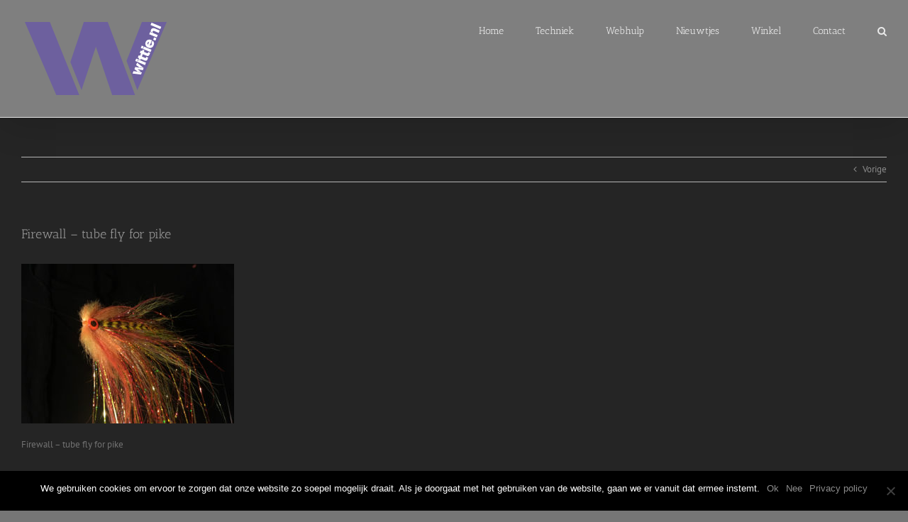

--- FILE ---
content_type: text/html; charset=UTF-8
request_url: https://wittie.nl/firewall-tube-fight-fire-with-fire/firewall-tube-pike-fly-06/
body_size: 12696
content:
<!DOCTYPE html>
<html class="avada-html-layout-wide avada-html-header-position-top" lang="nl-NL" prefix="og: http://ogp.me/ns# fb: http://ogp.me/ns/fb#">
<head>
	<meta http-equiv="X-UA-Compatible" content="IE=edge" />
	<meta http-equiv="Content-Type" content="text/html; charset=utf-8"/>
	<meta name="viewport" content="width=device-width, initial-scale=1" />
	<meta name='robots' content='index, follow, max-image-preview:large, max-snippet:-1, max-video-preview:-1' />
	<style>img:is([sizes="auto" i], [sizes^="auto," i]) { contain-intrinsic-size: 3000px 1500px }</style>
	<!-- Speed of this site is optimised by WP Performance Score Booster plugin v2.2.3 - https://dipakgajjar.com/wp-performance-score-booster/ -->

	<!-- This site is optimized with the Yoast SEO plugin v25.0 - https://yoast.com/wordpress/plugins/seo/ -->
	<title>Firewall - tube fly for pike - Wittie.nl veelzijdig inzetbaar</title>
	<link rel="canonical" href="https://wittie.nl/firewall-tube-fight-fire-with-fire/firewall-tube-pike-fly-06/" />
	<meta property="og:locale" content="nl_NL" />
	<meta property="og:type" content="article" />
	<meta property="og:title" content="Firewall - tube fly for pike - Wittie.nl veelzijdig inzetbaar" />
	<meta property="og:description" content="Firewall &#8211; tube fly for pike" />
	<meta property="og:url" content="https://wittie.nl/firewall-tube-fight-fire-with-fire/firewall-tube-pike-fly-06/" />
	<meta property="og:site_name" content="Wittie.nl veelzijdig inzetbaar" />
	<meta property="article:modified_time" content="2017-12-22T13:26:06+00:00" />
	<meta property="og:image" content="https://wittie.nl/firewall-tube-fight-fire-with-fire/firewall-tube-pike-fly-06" />
	<meta property="og:image:width" content="1280" />
	<meta property="og:image:height" content="960" />
	<meta property="og:image:type" content="image/jpeg" />
	<meta name="twitter:card" content="summary_large_image" />
	<script type="application/ld+json" class="yoast-schema-graph">{"@context":"https://schema.org","@graph":[{"@type":"WebPage","@id":"https://wittie.nl/firewall-tube-fight-fire-with-fire/firewall-tube-pike-fly-06/","url":"https://wittie.nl/firewall-tube-fight-fire-with-fire/firewall-tube-pike-fly-06/","name":"Firewall - tube fly for pike - Wittie.nl veelzijdig inzetbaar","isPartOf":{"@id":"https://wittie.nl/#website"},"primaryImageOfPage":{"@id":"https://wittie.nl/firewall-tube-fight-fire-with-fire/firewall-tube-pike-fly-06/#primaryimage"},"image":{"@id":"https://wittie.nl/firewall-tube-fight-fire-with-fire/firewall-tube-pike-fly-06/#primaryimage"},"thumbnailUrl":"https://wittie.nl/wp-content/uploads/2017/12/firewall-tube-pike-fly-06.jpg","datePublished":"2017-12-22T13:25:24+00:00","dateModified":"2017-12-22T13:26:06+00:00","breadcrumb":{"@id":"https://wittie.nl/firewall-tube-fight-fire-with-fire/firewall-tube-pike-fly-06/#breadcrumb"},"inLanguage":"nl-NL","potentialAction":[{"@type":"ReadAction","target":["https://wittie.nl/firewall-tube-fight-fire-with-fire/firewall-tube-pike-fly-06/"]}]},{"@type":"ImageObject","inLanguage":"nl-NL","@id":"https://wittie.nl/firewall-tube-fight-fire-with-fire/firewall-tube-pike-fly-06/#primaryimage","url":"https://wittie.nl/wp-content/uploads/2017/12/firewall-tube-pike-fly-06.jpg","contentUrl":"https://wittie.nl/wp-content/uploads/2017/12/firewall-tube-pike-fly-06.jpg","width":1280,"height":960,"caption":"Firewall - tube fly for pike"},{"@type":"BreadcrumbList","@id":"https://wittie.nl/firewall-tube-fight-fire-with-fire/firewall-tube-pike-fly-06/#breadcrumb","itemListElement":[{"@type":"ListItem","position":1,"name":"Home","item":"https://wittie.nl/"},{"@type":"ListItem","position":2,"name":"Firewall tube &#8211; vuur met vuur bestrijden","item":"https://wittie.nl/firewall-tube-fight-fire-with-fire/"},{"@type":"ListItem","position":3,"name":"Firewall &#8211; tube fly for pike"}]},{"@type":"WebSite","@id":"https://wittie.nl/#website","url":"https://wittie.nl/","name":"Wittie.nl veelzijdig inzetbaar","description":"Installateur, signmaker en webdesigner","potentialAction":[{"@type":"SearchAction","target":{"@type":"EntryPoint","urlTemplate":"https://wittie.nl/?s={search_term_string}"},"query-input":{"@type":"PropertyValueSpecification","valueRequired":true,"valueName":"search_term_string"}}],"inLanguage":"nl-NL"}]}</script>
	<!-- / Yoast SEO plugin. -->


<link rel="alternate" type="application/rss+xml" title="Wittie.nl veelzijdig inzetbaar &raquo; feed" href="https://wittie.nl/feed/" />
<link rel="alternate" type="application/rss+xml" title="Wittie.nl veelzijdig inzetbaar &raquo; reacties feed" href="https://wittie.nl/comments/feed/" />
					<link rel="shortcut icon" href="https://wittie.nl/wp-content/uploads/2020/02/wittie-favicon-16.png" type="image/x-icon" />
		
					<!-- Apple Touch Icon -->
			<link rel="apple-touch-icon" sizes="180x180" href="https://wittie.nl/wp-content/uploads/2020/02/wittie-favicon-114.png">
		
					<!-- Android Icon -->
			<link rel="icon" sizes="192x192" href="https://wittie.nl/wp-content/uploads/2020/02/wittie-favicon-57.png">
		
					<!-- MS Edge Icon -->
			<meta name="msapplication-TileImage" content="https://wittie.nl/wp-content/uploads/2020/02/wittie-favicon-72.png">
									<meta name="description" content="Firewall - tube fly for pike"/>
				
		<meta property="og:locale" content="nl_NL"/>
		<meta property="og:type" content="article"/>
		<meta property="og:site_name" content="Wittie.nl veelzijdig inzetbaar"/>
		<meta property="og:title" content="Firewall - tube fly for pike - Wittie.nl veelzijdig inzetbaar"/>
				<meta property="og:description" content="Firewall - tube fly for pike"/>
				<meta property="og:url" content="https://wittie.nl/firewall-tube-fight-fire-with-fire/firewall-tube-pike-fly-06/"/>
													<meta property="article:modified_time" content="2017-12-22T13:26:06+00:00"/>
											<meta property="og:image" content="https://wittie.nl/wp-content/uploads/2018/11/wittie-logo-200.png"/>
		<meta property="og:image:width" content="200"/>
		<meta property="og:image:height" content="103"/>
		<meta property="og:image:type" content="image/png"/>
				<script type="text/javascript">
/* <![CDATA[ */
window._wpemojiSettings = {"baseUrl":"https:\/\/s.w.org\/images\/core\/emoji\/15.1.0\/72x72\/","ext":".png","svgUrl":"https:\/\/s.w.org\/images\/core\/emoji\/15.1.0\/svg\/","svgExt":".svg","source":{"concatemoji":"https:\/\/wittie.nl\/wp-includes\/js\/wp-emoji-release.min.js"}};
/*! This file is auto-generated */
!function(i,n){var o,s,e;function c(e){try{var t={supportTests:e,timestamp:(new Date).valueOf()};sessionStorage.setItem(o,JSON.stringify(t))}catch(e){}}function p(e,t,n){e.clearRect(0,0,e.canvas.width,e.canvas.height),e.fillText(t,0,0);var t=new Uint32Array(e.getImageData(0,0,e.canvas.width,e.canvas.height).data),r=(e.clearRect(0,0,e.canvas.width,e.canvas.height),e.fillText(n,0,0),new Uint32Array(e.getImageData(0,0,e.canvas.width,e.canvas.height).data));return t.every(function(e,t){return e===r[t]})}function u(e,t,n){switch(t){case"flag":return n(e,"\ud83c\udff3\ufe0f\u200d\u26a7\ufe0f","\ud83c\udff3\ufe0f\u200b\u26a7\ufe0f")?!1:!n(e,"\ud83c\uddfa\ud83c\uddf3","\ud83c\uddfa\u200b\ud83c\uddf3")&&!n(e,"\ud83c\udff4\udb40\udc67\udb40\udc62\udb40\udc65\udb40\udc6e\udb40\udc67\udb40\udc7f","\ud83c\udff4\u200b\udb40\udc67\u200b\udb40\udc62\u200b\udb40\udc65\u200b\udb40\udc6e\u200b\udb40\udc67\u200b\udb40\udc7f");case"emoji":return!n(e,"\ud83d\udc26\u200d\ud83d\udd25","\ud83d\udc26\u200b\ud83d\udd25")}return!1}function f(e,t,n){var r="undefined"!=typeof WorkerGlobalScope&&self instanceof WorkerGlobalScope?new OffscreenCanvas(300,150):i.createElement("canvas"),a=r.getContext("2d",{willReadFrequently:!0}),o=(a.textBaseline="top",a.font="600 32px Arial",{});return e.forEach(function(e){o[e]=t(a,e,n)}),o}function t(e){var t=i.createElement("script");t.src=e,t.defer=!0,i.head.appendChild(t)}"undefined"!=typeof Promise&&(o="wpEmojiSettingsSupports",s=["flag","emoji"],n.supports={everything:!0,everythingExceptFlag:!0},e=new Promise(function(e){i.addEventListener("DOMContentLoaded",e,{once:!0})}),new Promise(function(t){var n=function(){try{var e=JSON.parse(sessionStorage.getItem(o));if("object"==typeof e&&"number"==typeof e.timestamp&&(new Date).valueOf()<e.timestamp+604800&&"object"==typeof e.supportTests)return e.supportTests}catch(e){}return null}();if(!n){if("undefined"!=typeof Worker&&"undefined"!=typeof OffscreenCanvas&&"undefined"!=typeof URL&&URL.createObjectURL&&"undefined"!=typeof Blob)try{var e="postMessage("+f.toString()+"("+[JSON.stringify(s),u.toString(),p.toString()].join(",")+"));",r=new Blob([e],{type:"text/javascript"}),a=new Worker(URL.createObjectURL(r),{name:"wpTestEmojiSupports"});return void(a.onmessage=function(e){c(n=e.data),a.terminate(),t(n)})}catch(e){}c(n=f(s,u,p))}t(n)}).then(function(e){for(var t in e)n.supports[t]=e[t],n.supports.everything=n.supports.everything&&n.supports[t],"flag"!==t&&(n.supports.everythingExceptFlag=n.supports.everythingExceptFlag&&n.supports[t]);n.supports.everythingExceptFlag=n.supports.everythingExceptFlag&&!n.supports.flag,n.DOMReady=!1,n.readyCallback=function(){n.DOMReady=!0}}).then(function(){return e}).then(function(){var e;n.supports.everything||(n.readyCallback(),(e=n.source||{}).concatemoji?t(e.concatemoji):e.wpemoji&&e.twemoji&&(t(e.twemoji),t(e.wpemoji)))}))}((window,document),window._wpemojiSettings);
/* ]]> */
</script>
<style id='wp-emoji-styles-inline-css' type='text/css'>

	img.wp-smiley, img.emoji {
		display: inline !important;
		border: none !important;
		box-shadow: none !important;
		height: 1em !important;
		width: 1em !important;
		margin: 0 0.07em !important;
		vertical-align: -0.1em !important;
		background: none !important;
		padding: 0 !important;
	}
</style>
<link rel='stylesheet' id='cookie-notice-front-css' href='https://wittie.nl/wp-content/plugins/cookie-notice/css/front.min.css' type='text/css' media='all' />
<link rel='stylesheet' id='fusion-dynamic-css-css' href='https://wittie.nl/wp-content/uploads/fusion-styles/67238f358635ab63249eb0db98c451ef.min.css' type='text/css' media='all' />
<script type="text/javascript" id="cookie-notice-front-js-before">
/* <![CDATA[ */
var cnArgs = {"ajaxUrl":"https:\/\/wittie.nl\/wp-admin\/admin-ajax.php","nonce":"e98eed497e","hideEffect":"fade","position":"bottom","onScroll":false,"onScrollOffset":100,"onClick":false,"cookieName":"cookie_notice_accepted","cookieTime":2592000,"cookieTimeRejected":2592000,"globalCookie":false,"redirection":true,"cache":false,"revokeCookies":false,"revokeCookiesOpt":"automatic"};
/* ]]> */
</script>
<script type="text/javascript" src="https://wittie.nl/wp-content/plugins/cookie-notice/js/front.min.js" id="cookie-notice-front-js"></script>
<script type="text/javascript" src="https://wittie.nl/wp-includes/js/jquery/jquery.min.js" id="jquery-core-js"></script>
<script type="text/javascript" src="https://wittie.nl/wp-includes/js/jquery/jquery-migrate.min.js" id="jquery-migrate-js"></script>
<script type="text/javascript" src="//wittie.nl/wp-content/plugins/revslider/sr6/assets/js/rbtools.min.js" async id="tp-tools-js"></script>
<script type="text/javascript" src="//wittie.nl/wp-content/plugins/revslider/sr6/assets/js/rs6.min.js" async id="revmin-js"></script>
<link rel="https://api.w.org/" href="https://wittie.nl/wp-json/" /><link rel="alternate" title="JSON" type="application/json" href="https://wittie.nl/wp-json/wp/v2/media/429" /><link rel="EditURI" type="application/rsd+xml" title="RSD" href="https://wittie.nl/xmlrpc.php?rsd" />
<meta name="generator" content="WordPress 6.8.1" />
<link rel='shortlink' href='https://wittie.nl/?p=429' />
<link rel="alternate" title="oEmbed (JSON)" type="application/json+oembed" href="https://wittie.nl/wp-json/oembed/1.0/embed?url=https%3A%2F%2Fwittie.nl%2Ffirewall-tube-fight-fire-with-fire%2Ffirewall-tube-pike-fly-06%2F" />
<link rel="alternate" title="oEmbed (XML)" type="text/xml+oembed" href="https://wittie.nl/wp-json/oembed/1.0/embed?url=https%3A%2F%2Fwittie.nl%2Ffirewall-tube-fight-fire-with-fire%2Ffirewall-tube-pike-fly-06%2F&#038;format=xml" />
<style type="text/css" id="css-fb-visibility">@media screen and (max-width: 640px){.fusion-no-small-visibility{display:none !important;}body .sm-text-align-center{text-align:center !important;}body .sm-text-align-left{text-align:left !important;}body .sm-text-align-right{text-align:right !important;}body .sm-flex-align-center{justify-content:center !important;}body .sm-flex-align-flex-start{justify-content:flex-start !important;}body .sm-flex-align-flex-end{justify-content:flex-end !important;}body .sm-mx-auto{margin-left:auto !important;margin-right:auto !important;}body .sm-ml-auto{margin-left:auto !important;}body .sm-mr-auto{margin-right:auto !important;}body .fusion-absolute-position-small{position:absolute;top:auto;width:100%;}.awb-sticky.awb-sticky-small{ position: sticky; top: var(--awb-sticky-offset,0); }}@media screen and (min-width: 641px) and (max-width: 1024px){.fusion-no-medium-visibility{display:none !important;}body .md-text-align-center{text-align:center !important;}body .md-text-align-left{text-align:left !important;}body .md-text-align-right{text-align:right !important;}body .md-flex-align-center{justify-content:center !important;}body .md-flex-align-flex-start{justify-content:flex-start !important;}body .md-flex-align-flex-end{justify-content:flex-end !important;}body .md-mx-auto{margin-left:auto !important;margin-right:auto !important;}body .md-ml-auto{margin-left:auto !important;}body .md-mr-auto{margin-right:auto !important;}body .fusion-absolute-position-medium{position:absolute;top:auto;width:100%;}.awb-sticky.awb-sticky-medium{ position: sticky; top: var(--awb-sticky-offset,0); }}@media screen and (min-width: 1025px){.fusion-no-large-visibility{display:none !important;}body .lg-text-align-center{text-align:center !important;}body .lg-text-align-left{text-align:left !important;}body .lg-text-align-right{text-align:right !important;}body .lg-flex-align-center{justify-content:center !important;}body .lg-flex-align-flex-start{justify-content:flex-start !important;}body .lg-flex-align-flex-end{justify-content:flex-end !important;}body .lg-mx-auto{margin-left:auto !important;margin-right:auto !important;}body .lg-ml-auto{margin-left:auto !important;}body .lg-mr-auto{margin-right:auto !important;}body .fusion-absolute-position-large{position:absolute;top:auto;width:100%;}.awb-sticky.awb-sticky-large{ position: sticky; top: var(--awb-sticky-offset,0); }}</style><meta name="generator" content="Powered by Slider Revolution 6.7.32 - responsive, Mobile-Friendly Slider Plugin for WordPress with comfortable drag and drop interface." />
<script>function setREVStartSize(e){
			//window.requestAnimationFrame(function() {
				window.RSIW = window.RSIW===undefined ? window.innerWidth : window.RSIW;
				window.RSIH = window.RSIH===undefined ? window.innerHeight : window.RSIH;
				try {
					var pw = document.getElementById(e.c).parentNode.offsetWidth,
						newh;
					pw = pw===0 || isNaN(pw) || (e.l=="fullwidth" || e.layout=="fullwidth") ? window.RSIW : pw;
					e.tabw = e.tabw===undefined ? 0 : parseInt(e.tabw);
					e.thumbw = e.thumbw===undefined ? 0 : parseInt(e.thumbw);
					e.tabh = e.tabh===undefined ? 0 : parseInt(e.tabh);
					e.thumbh = e.thumbh===undefined ? 0 : parseInt(e.thumbh);
					e.tabhide = e.tabhide===undefined ? 0 : parseInt(e.tabhide);
					e.thumbhide = e.thumbhide===undefined ? 0 : parseInt(e.thumbhide);
					e.mh = e.mh===undefined || e.mh=="" || e.mh==="auto" ? 0 : parseInt(e.mh,0);
					if(e.layout==="fullscreen" || e.l==="fullscreen")
						newh = Math.max(e.mh,window.RSIH);
					else{
						e.gw = Array.isArray(e.gw) ? e.gw : [e.gw];
						for (var i in e.rl) if (e.gw[i]===undefined || e.gw[i]===0) e.gw[i] = e.gw[i-1];
						e.gh = e.el===undefined || e.el==="" || (Array.isArray(e.el) && e.el.length==0)? e.gh : e.el;
						e.gh = Array.isArray(e.gh) ? e.gh : [e.gh];
						for (var i in e.rl) if (e.gh[i]===undefined || e.gh[i]===0) e.gh[i] = e.gh[i-1];
											
						var nl = new Array(e.rl.length),
							ix = 0,
							sl;
						e.tabw = e.tabhide>=pw ? 0 : e.tabw;
						e.thumbw = e.thumbhide>=pw ? 0 : e.thumbw;
						e.tabh = e.tabhide>=pw ? 0 : e.tabh;
						e.thumbh = e.thumbhide>=pw ? 0 : e.thumbh;
						for (var i in e.rl) nl[i] = e.rl[i]<window.RSIW ? 0 : e.rl[i];
						sl = nl[0];
						for (var i in nl) if (sl>nl[i] && nl[i]>0) { sl = nl[i]; ix=i;}
						var m = pw>(e.gw[ix]+e.tabw+e.thumbw) ? 1 : (pw-(e.tabw+e.thumbw)) / (e.gw[ix]);
						newh =  (e.gh[ix] * m) + (e.tabh + e.thumbh);
					}
					var el = document.getElementById(e.c);
					if (el!==null && el) el.style.height = newh+"px";
					el = document.getElementById(e.c+"_wrapper");
					if (el!==null && el) {
						el.style.height = newh+"px";
						el.style.display = "block";
					}
				} catch(e){
					console.log("Failure at Presize of Slider:" + e)
				}
			//});
		  };</script>
		<style type="text/css" id="wp-custom-css">
			.title-class:hover { color: #6D609E }
.link-class:hover { color: #6D609E }
.woocommerce-Price-amount.amount {
    color: #6D609E;
}
.woocommerce .social-share li a:hover i {
    border-color: #6D609E;
	background-color: #6D609E;
}		</style>
				<script type="text/javascript">
			var doc = document.documentElement;
			doc.setAttribute( 'data-useragent', navigator.userAgent );
		</script>
		<!-- Global site tag (gtag.js) - Google Analytics -->
<script async src="https://www.googletagmanager.com/gtag/js?id=UA-97888593-1"></script>
<script>
  window.dataLayer = window.dataLayer || [];
  function gtag(){dataLayer.push(arguments);}
  gtag('js', new Date());

  gtag('config', 'UA-97888593-1');
  ga('set', 'anonymizeIp', true);
</script>
	</head>

<body class="attachment wp-singular attachment-template-default single single-attachment postid-429 attachmentid-429 attachment-jpeg wp-theme-Avada wp-child-theme-Avada-Child-Theme cookies-not-set fusion-image-hovers fusion-pagination-sizing fusion-button_type-flat fusion-button_span-no fusion-button_gradient-linear avada-image-rollover-circle-yes avada-image-rollover-yes avada-image-rollover-direction-left fusion-has-button-gradient fusion-body ltr fusion-sticky-header no-tablet-sticky-header no-mobile-sticky-header no-mobile-slidingbar no-mobile-totop avada-has-rev-slider-styles fusion-disable-outline fusion-sub-menu-fade mobile-logo-pos-left layout-wide-mode avada-has-boxed-modal-shadow-none layout-scroll-offset-full avada-has-zero-margin-offset-top fusion-top-header menu-text-align-center mobile-menu-design-modern fusion-show-pagination-text fusion-header-layout-v3 avada-responsive avada-footer-fx-none avada-menu-highlight-style-bar fusion-search-form-classic fusion-main-menu-search-dropdown fusion-avatar-square avada-sticky-shrinkage avada-dropdown-styles avada-blog-layout-medium avada-blog-archive-layout-medium avada-header-shadow-yes avada-menu-icon-position-left avada-has-megamenu-shadow avada-has-mainmenu-dropdown-divider avada-has-main-nav-search-icon avada-has-breadcrumb-mobile-hidden avada-has-titlebar-hide avada-content-bg-not-opaque avada-has-pagination-padding avada-flyout-menu-direction-fade avada-ec-views-v1" data-awb-post-id="429">
		<a class="skip-link screen-reader-text" href="#content">Ga naar inhoud</a>

	<div id="boxed-wrapper">
		
		<div id="wrapper" class="fusion-wrapper">
			<div id="home" style="position:relative;top:-1px;"></div>
							
					
			<header class="fusion-header-wrapper fusion-header-shadow">
				<div class="fusion-header-v3 fusion-logo-alignment fusion-logo-left fusion-sticky-menu-1 fusion-sticky-logo-1 fusion-mobile-logo-1  fusion-mobile-menu-design-modern">
					<div class="fusion-header-sticky-height"></div>
<div class="fusion-header">
	<div class="fusion-row">
					<div class="fusion-logo" data-margin-top="31px" data-margin-bottom="31px" data-margin-left="5px" data-margin-right="5px">
			<a class="fusion-logo-link"  href="https://wittie.nl/" >

						<!-- standard logo -->
			<img src="https://wittie.nl/wp-content/uploads/2018/11/wittie-logo-200.png" srcset="https://wittie.nl/wp-content/uploads/2018/11/wittie-logo-200.png 1x, https://wittie.nl/wp-content/uploads/2018/11/wittie-logo-400.png 2x" width="200" height="103" style="max-height:103px;height:auto;" alt="Wittie.nl veelzijdig inzetbaar Logo" data-retina_logo_url="https://wittie.nl/wp-content/uploads/2018/11/wittie-logo-400.png" class="fusion-standard-logo" />

											<!-- mobile logo -->
				<img src="https://wittie.nl/wp-content/uploads/2018/11/wittie-logo-100.png" srcset="https://wittie.nl/wp-content/uploads/2018/11/wittie-logo-100.png 1x, https://wittie.nl/wp-content/uploads/2018/11/wittie-logo-200.png 2x" width="100" height="52" style="max-height:52px;height:auto;" alt="Wittie.nl veelzijdig inzetbaar Logo" data-retina_logo_url="https://wittie.nl/wp-content/uploads/2018/11/wittie-logo-200.png" class="fusion-mobile-logo" />
			
											<!-- sticky header logo -->
				<img src="https://wittie.nl/wp-content/uploads/2018/11/wittie-logo-100.png" srcset="https://wittie.nl/wp-content/uploads/2018/11/wittie-logo-100.png 1x, https://wittie.nl/wp-content/uploads/2018/11/wittie-logo-200.png 2x" width="100" height="52" style="max-height:52px;height:auto;" alt="Wittie.nl veelzijdig inzetbaar Logo" data-retina_logo_url="https://wittie.nl/wp-content/uploads/2018/11/wittie-logo-200.png" class="fusion-sticky-logo" />
					</a>
		</div>		<nav class="fusion-main-menu" aria-label="Main Menu"><ul id="menu-topmenu" class="fusion-menu"><li  id="menu-item-18"  class="menu-item menu-item-type-post_type menu-item-object-page menu-item-home menu-item-18"  data-item-id="18"><a  href="https://wittie.nl/" class="fusion-bar-highlight"><span class="menu-text">Home</span></a></li><li  id="menu-item-678"  class="menu-item menu-item-type-post_type menu-item-object-page menu-item-678"  data-item-id="678"><a  href="https://wittie.nl/installatietechniek/" class="fusion-bar-highlight"><span class="menu-text">Techniek</span></a></li><li  id="menu-item-676"  class="menu-item menu-item-type-post_type menu-item-object-page menu-item-676"  data-item-id="676"><a  href="https://wittie.nl/webhulp/" class="fusion-bar-highlight"><span class="menu-text">Webhulp</span></a></li><li  id="menu-item-556"  class="menu-item menu-item-type-post_type menu-item-object-page current_page_parent menu-item-556"  data-item-id="556"><a  href="https://wittie.nl/nieuwtjes/" class="fusion-bar-highlight"><span class="menu-text">Nieuwtjes</span></a></li><li  id="menu-item-661"  class="menu-item menu-item-type-post_type menu-item-object-page menu-item-661"  data-item-id="661"><a  href="https://wittie.nl/vliegvisser/" class="fusion-bar-highlight"><span class="menu-text">Winkel</span></a></li><li  id="menu-item-675"  class="menu-item menu-item-type-post_type menu-item-object-page menu-item-675"  data-item-id="675"><a  href="https://wittie.nl/contact/" class="fusion-bar-highlight"><span class="menu-text">Contact</span></a></li><li class="fusion-custom-menu-item fusion-main-menu-search"><a class="fusion-main-menu-icon fusion-bar-highlight" href="#" aria-label="Zoeken" data-title="Zoeken" title="Zoeken" role="button" aria-expanded="false"></a><div class="fusion-custom-menu-item-contents"><form role="search" class="searchform fusion-search-form" method="get" action="https://wittie.nl/">
	<div class="fusion-search-form-content">
		<div class="fusion-search-field search-field">
			<label class="screen-reader-text" for="s">Zoek naar:</label>
			<input type="text" value="" name="s" class="s" placeholder="Zoek ..." required aria-required="true" aria-label="Zoek ..."/>
		</div>
		<div class="fusion-search-button search-button">
			<input type="submit" class="fusion-search-submit searchsubmit" value="&#xf002;" />
		</div>
	</div>
</form>
</div></li></ul></nav><nav class="fusion-main-menu fusion-sticky-menu" aria-label="Main Menu Sticky"><ul id="menu-topmenu-1" class="fusion-menu"><li   class="menu-item menu-item-type-post_type menu-item-object-page menu-item-home menu-item-18"  data-item-id="18"><a  href="https://wittie.nl/" class="fusion-bar-highlight"><span class="menu-text">Home</span></a></li><li   class="menu-item menu-item-type-post_type menu-item-object-page menu-item-678"  data-item-id="678"><a  href="https://wittie.nl/installatietechniek/" class="fusion-bar-highlight"><span class="menu-text">Techniek</span></a></li><li   class="menu-item menu-item-type-post_type menu-item-object-page menu-item-676"  data-item-id="676"><a  href="https://wittie.nl/webhulp/" class="fusion-bar-highlight"><span class="menu-text">Webhulp</span></a></li><li   class="menu-item menu-item-type-post_type menu-item-object-page current_page_parent menu-item-556"  data-item-id="556"><a  href="https://wittie.nl/nieuwtjes/" class="fusion-bar-highlight"><span class="menu-text">Nieuwtjes</span></a></li><li   class="menu-item menu-item-type-post_type menu-item-object-page menu-item-661"  data-item-id="661"><a  href="https://wittie.nl/vliegvisser/" class="fusion-bar-highlight"><span class="menu-text">Winkel</span></a></li><li   class="menu-item menu-item-type-post_type menu-item-object-page menu-item-675"  data-item-id="675"><a  href="https://wittie.nl/contact/" class="fusion-bar-highlight"><span class="menu-text">Contact</span></a></li><li class="fusion-custom-menu-item fusion-main-menu-search"><a class="fusion-main-menu-icon fusion-bar-highlight" href="#" aria-label="Zoeken" data-title="Zoeken" title="Zoeken" role="button" aria-expanded="false"></a><div class="fusion-custom-menu-item-contents"><form role="search" class="searchform fusion-search-form" method="get" action="https://wittie.nl/">
	<div class="fusion-search-form-content">
		<div class="fusion-search-field search-field">
			<label class="screen-reader-text" for="s">Zoek naar:</label>
			<input type="text" value="" name="s" class="s" placeholder="Zoek ..." required aria-required="true" aria-label="Zoek ..."/>
		</div>
		<div class="fusion-search-button search-button">
			<input type="submit" class="fusion-search-submit searchsubmit" value="&#xf002;" />
		</div>
	</div>
</form>
</div></li></ul></nav><div class="fusion-mobile-navigation"><ul id="menu-topmenu-2" class="fusion-mobile-menu"><li   class="menu-item menu-item-type-post_type menu-item-object-page menu-item-home menu-item-18"  data-item-id="18"><a  href="https://wittie.nl/" class="fusion-bar-highlight"><span class="menu-text">Home</span></a></li><li   class="menu-item menu-item-type-post_type menu-item-object-page menu-item-678"  data-item-id="678"><a  href="https://wittie.nl/installatietechniek/" class="fusion-bar-highlight"><span class="menu-text">Techniek</span></a></li><li   class="menu-item menu-item-type-post_type menu-item-object-page menu-item-676"  data-item-id="676"><a  href="https://wittie.nl/webhulp/" class="fusion-bar-highlight"><span class="menu-text">Webhulp</span></a></li><li   class="menu-item menu-item-type-post_type menu-item-object-page current_page_parent menu-item-556"  data-item-id="556"><a  href="https://wittie.nl/nieuwtjes/" class="fusion-bar-highlight"><span class="menu-text">Nieuwtjes</span></a></li><li   class="menu-item menu-item-type-post_type menu-item-object-page menu-item-661"  data-item-id="661"><a  href="https://wittie.nl/vliegvisser/" class="fusion-bar-highlight"><span class="menu-text">Winkel</span></a></li><li   class="menu-item menu-item-type-post_type menu-item-object-page menu-item-675"  data-item-id="675"><a  href="https://wittie.nl/contact/" class="fusion-bar-highlight"><span class="menu-text">Contact</span></a></li></ul></div>	<div class="fusion-mobile-menu-icons">
							<a href="#" class="fusion-icon awb-icon-bars" aria-label="Toggle mobile menu" aria-expanded="false"></a>
		
		
		
			</div>

<nav class="fusion-mobile-nav-holder fusion-mobile-menu-text-align-left" aria-label="Main Menu Mobile"></nav>

	<nav class="fusion-mobile-nav-holder fusion-mobile-menu-text-align-left fusion-mobile-sticky-nav-holder" aria-label="Main Menu Mobile Sticky"></nav>
					</div>
</div>
				</div>
				<div class="fusion-clearfix"></div>
			</header>
								
							<div id="sliders-container" class="fusion-slider-visibility">
					</div>
				
					
							
			
						<main id="main" class="clearfix ">
				<div class="fusion-row" style="">

<section id="content" style="width: 100%;">
			<div class="single-navigation clearfix">
			<a href="https://wittie.nl/firewall-tube-fight-fire-with-fire/" rel="prev">Vorige</a>					</div>
	
					<article id="post-429" class="post post-429 attachment type-attachment status-inherit hentry">
															<div class="fusion-post-title-meta-wrap">
												<h1 class="entry-title fusion-post-title">Firewall &#8211; tube fly for pike</h1>									<span class="vcard rich-snippet-hidden"><span class="fn"><a href="https://wittie.nl/author/witadmin/" title="Berichten van Richard" rel="author">Richard</a></span></span><span class="updated rich-snippet-hidden">2017-12-22T13:26:06+00:00</span>					</div>
							
									
						<div class="post-content">
				<p class="attachment"><a data-rel="iLightbox[postimages]" data-title="" data-caption="" href='https://wittie.nl/wp-content/uploads/2017/12/firewall-tube-pike-fly-06.jpg'><img fetchpriority="high" decoding="async" width="300" height="225" src="https://wittie.nl/wp-content/uploads/2017/12/firewall-tube-pike-fly-06-300x225.jpg" class="attachment-medium size-medium" alt="Firewall - tube fly for pike" srcset="https://wittie.nl/wp-content/uploads/2017/12/firewall-tube-pike-fly-06-200x150.jpg 200w, https://wittie.nl/wp-content/uploads/2017/12/firewall-tube-pike-fly-06-300x225.jpg 300w, https://wittie.nl/wp-content/uploads/2017/12/firewall-tube-pike-fly-06-400x300.jpg 400w, https://wittie.nl/wp-content/uploads/2017/12/firewall-tube-pike-fly-06-600x450.jpg 600w, https://wittie.nl/wp-content/uploads/2017/12/firewall-tube-pike-fly-06-768x576.jpg 768w, https://wittie.nl/wp-content/uploads/2017/12/firewall-tube-pike-fly-06-800x600.jpg 800w, https://wittie.nl/wp-content/uploads/2017/12/firewall-tube-pike-fly-06-1024x768.jpg 1024w, https://wittie.nl/wp-content/uploads/2017/12/firewall-tube-pike-fly-06-1200x900.jpg 1200w, https://wittie.nl/wp-content/uploads/2017/12/firewall-tube-pike-fly-06.jpg 1280w" sizes="(max-width: 300px) 100vw, 300px" /></a></p>
<p>Firewall &#8211; tube fly for pike</p>
							</div>

																<div class="fusion-sharing-box fusion-theme-sharing-box fusion-single-sharing-box">
		<h4>Deel dit alleen als het je aanspreekt, anders niet.</h4>
		<div class="fusion-social-networks boxed-icons"><div class="fusion-social-networks-wrapper"><a  class="fusion-social-network-icon fusion-tooltip fusion-facebook awb-icon-facebook" style="color:var(--sharing_social_links_icon_color);background-color:var(--sharing_social_links_box_color);border-color:var(--sharing_social_links_box_color);" data-placement="top" data-title="Facebook" data-toggle="tooltip" title="Facebook" href="https://www.facebook.com/sharer.php?u=https%3A%2F%2Fwittie.nl%2Ffirewall-tube-fight-fire-with-fire%2Ffirewall-tube-pike-fly-06%2F&amp;t=Firewall%20%E2%80%93%20tube%20fly%20for%20pike" target="_blank" rel="noreferrer"><span class="screen-reader-text">Facebook</span></a><a  class="fusion-social-network-icon fusion-tooltip fusion-twitter awb-icon-twitter" style="color:var(--sharing_social_links_icon_color);background-color:var(--sharing_social_links_box_color);border-color:var(--sharing_social_links_box_color);" data-placement="top" data-title="X" data-toggle="tooltip" title="X" href="https://x.com/intent/post?url=https%3A%2F%2Fwittie.nl%2Ffirewall-tube-fight-fire-with-fire%2Ffirewall-tube-pike-fly-06%2F&amp;text=Firewall%20%E2%80%93%20tube%20fly%20for%20pike" target="_blank" rel="noopener noreferrer"><span class="screen-reader-text">X</span></a><a  class="fusion-social-network-icon fusion-tooltip fusion-mail awb-icon-mail fusion-last-social-icon" style="color:var(--sharing_social_links_icon_color);background-color:var(--sharing_social_links_box_color);border-color:var(--sharing_social_links_box_color);" data-placement="top" data-title="E-mail" data-toggle="tooltip" title="E-mail" href="mailto:?body=https://wittie.nl/firewall-tube-fight-fire-with-fire/firewall-tube-pike-fly-06/&amp;subject=Firewall%20%E2%80%93%20tube%20fly%20for%20pike" target="_self" rel="noopener noreferrer"><span class="screen-reader-text">E-mail</span></a><div class="fusion-clearfix"></div></div></div>	</div>
													
																	</article>
	</section>
						
					</div>  <!-- fusion-row -->
				</main>  <!-- #main -->
				
				
								
					
		<div class="fusion-footer">
					
	<footer class="fusion-footer-widget-area fusion-widget-area fusion-footer-widget-area-center">
		<div class="fusion-row">
			<div class="fusion-columns fusion-columns-1 fusion-widget-area">
				
																									<div class="fusion-column fusion-column-last col-lg-12 col-md-12 col-sm-12">
													</div>
																																																						
				<div class="fusion-clearfix"></div>
			</div> <!-- fusion-columns -->
		</div> <!-- fusion-row -->
	</footer> <!-- fusion-footer-widget-area -->

	
	<footer id="footer" class="fusion-footer-copyright-area">
		<div class="fusion-row">
			<div class="fusion-copyright-content">

				<div class="fusion-copyright-notice">
		<div>
		Copyright © <script language="javascript" type="text/javascript">
var today = new Date()
var year = today.getFullYear()
document.write(year)
</script> Wittie.nl | Aan de inhoud op deze site kunnen geen rechten worden ontleend. | Ontwerp <a href="https://wittie.nl" target="_blank">Wittie</a>.	</div>
</div>
<div class="fusion-social-links-footer">
	<div class="fusion-social-networks boxed-icons"><div class="fusion-social-networks-wrapper"><a  class="fusion-social-network-icon fusion-tooltip fusion-youtube awb-icon-youtube" style data-placement="top" data-title="YouTube" data-toggle="tooltip" title="YouTube" href="https://www.youtube.com/channel/UCh58fy53bHz-o8gwr96LOtQ" target="_blank" rel="noopener noreferrer"><span class="screen-reader-text">YouTube</span></a></div></div></div>

			</div> <!-- fusion-fusion-copyright-content -->
		</div> <!-- fusion-row -->
	</footer> <!-- #footer -->
		</div> <!-- fusion-footer -->

		
																</div> <!-- wrapper -->
		</div> <!-- #boxed-wrapper -->
				<a class="fusion-one-page-text-link fusion-page-load-link" tabindex="-1" href="#" aria-hidden="true">Page load link</a>

		<div class="avada-footer-scripts">
			<script type="text/javascript">var fusionNavIsCollapsed=function(e){var t,n;window.innerWidth<=e.getAttribute("data-breakpoint")?(e.classList.add("collapse-enabled"),e.classList.remove("awb-menu_desktop"),e.classList.contains("expanded")||window.dispatchEvent(new CustomEvent("fusion-mobile-menu-collapsed",{detail:{nav:e}})),(n=e.querySelectorAll(".menu-item-has-children.expanded")).length&&n.forEach(function(e){e.querySelector(".awb-menu__open-nav-submenu_mobile").setAttribute("aria-expanded","false")})):(null!==e.querySelector(".menu-item-has-children.expanded .awb-menu__open-nav-submenu_click")&&e.querySelector(".menu-item-has-children.expanded .awb-menu__open-nav-submenu_click").click(),e.classList.remove("collapse-enabled"),e.classList.add("awb-menu_desktop"),null!==e.querySelector(".awb-menu__main-ul")&&e.querySelector(".awb-menu__main-ul").removeAttribute("style")),e.classList.add("no-wrapper-transition"),clearTimeout(t),t=setTimeout(()=>{e.classList.remove("no-wrapper-transition")},400),e.classList.remove("loading")},fusionRunNavIsCollapsed=function(){var e,t=document.querySelectorAll(".awb-menu");for(e=0;e<t.length;e++)fusionNavIsCollapsed(t[e])};function avadaGetScrollBarWidth(){var e,t,n,l=document.createElement("p");return l.style.width="100%",l.style.height="200px",(e=document.createElement("div")).style.position="absolute",e.style.top="0px",e.style.left="0px",e.style.visibility="hidden",e.style.width="200px",e.style.height="150px",e.style.overflow="hidden",e.appendChild(l),document.body.appendChild(e),t=l.offsetWidth,e.style.overflow="scroll",t==(n=l.offsetWidth)&&(n=e.clientWidth),document.body.removeChild(e),jQuery("html").hasClass("awb-scroll")&&10<t-n?10:t-n}fusionRunNavIsCollapsed(),window.addEventListener("fusion-resize-horizontal",fusionRunNavIsCollapsed);</script>
		<script>
			window.RS_MODULES = window.RS_MODULES || {};
			window.RS_MODULES.modules = window.RS_MODULES.modules || {};
			window.RS_MODULES.waiting = window.RS_MODULES.waiting || [];
			window.RS_MODULES.defered = false;
			window.RS_MODULES.moduleWaiting = window.RS_MODULES.moduleWaiting || {};
			window.RS_MODULES.type = 'compiled';
		</script>
		<script type="speculationrules">
{"prefetch":[{"source":"document","where":{"and":[{"href_matches":"\/*"},{"not":{"href_matches":["\/wp-*.php","\/wp-admin\/*","\/wp-content\/uploads\/*","\/wp-content\/*","\/wp-content\/plugins\/*","\/wp-content\/themes\/Avada-Child-Theme\/*","\/wp-content\/themes\/Avada\/*","\/*\\?(.+)"]}},{"not":{"selector_matches":"a[rel~=\"nofollow\"]"}},{"not":{"selector_matches":".no-prefetch, .no-prefetch a"}}]},"eagerness":"conservative"}]}
</script>
<style id='global-styles-inline-css' type='text/css'>
:root{--wp--preset--aspect-ratio--square: 1;--wp--preset--aspect-ratio--4-3: 4/3;--wp--preset--aspect-ratio--3-4: 3/4;--wp--preset--aspect-ratio--3-2: 3/2;--wp--preset--aspect-ratio--2-3: 2/3;--wp--preset--aspect-ratio--16-9: 16/9;--wp--preset--aspect-ratio--9-16: 9/16;--wp--preset--color--black: #000000;--wp--preset--color--cyan-bluish-gray: #abb8c3;--wp--preset--color--white: #ffffff;--wp--preset--color--pale-pink: #f78da7;--wp--preset--color--vivid-red: #cf2e2e;--wp--preset--color--luminous-vivid-orange: #ff6900;--wp--preset--color--luminous-vivid-amber: #fcb900;--wp--preset--color--light-green-cyan: #7bdcb5;--wp--preset--color--vivid-green-cyan: #00d084;--wp--preset--color--pale-cyan-blue: #8ed1fc;--wp--preset--color--vivid-cyan-blue: #0693e3;--wp--preset--color--vivid-purple: #9b51e0;--wp--preset--color--awb-color-1: rgba(255,255,255,1);--wp--preset--color--awb-color-2: rgba(246,246,246,1);--wp--preset--color--awb-color-3: rgba(235,234,234,1);--wp--preset--color--awb-color-4: rgba(182,182,182,1);--wp--preset--color--awb-color-5: rgba(145,145,145,1);--wp--preset--color--awb-color-6: rgba(143,143,143,1);--wp--preset--color--awb-color-7: rgba(127,127,127,1);--wp--preset--color--awb-color-8: rgba(51,51,51,1);--wp--preset--color--awb-color-custom-10: rgba(160,206,78,1);--wp--preset--color--awb-color-custom-11: rgba(235,234,234,0.8);--wp--preset--color--awb-color-custom-12: rgba(247,247,247,1);--wp--preset--color--awb-color-custom-13: rgba(109,96,158,1);--wp--preset--color--awb-color-custom-14: rgba(107,107,107,1);--wp--preset--color--awb-color-custom-15: rgba(116,116,116,1);--wp--preset--color--awb-color-custom-16: rgba(232,232,232,1);--wp--preset--color--awb-color-custom-17: rgba(114,114,114,1);--wp--preset--color--awb-color-custom-18: rgba(239,239,239,1);--wp--preset--gradient--vivid-cyan-blue-to-vivid-purple: linear-gradient(135deg,rgba(6,147,227,1) 0%,rgb(155,81,224) 100%);--wp--preset--gradient--light-green-cyan-to-vivid-green-cyan: linear-gradient(135deg,rgb(122,220,180) 0%,rgb(0,208,130) 100%);--wp--preset--gradient--luminous-vivid-amber-to-luminous-vivid-orange: linear-gradient(135deg,rgba(252,185,0,1) 0%,rgba(255,105,0,1) 100%);--wp--preset--gradient--luminous-vivid-orange-to-vivid-red: linear-gradient(135deg,rgba(255,105,0,1) 0%,rgb(207,46,46) 100%);--wp--preset--gradient--very-light-gray-to-cyan-bluish-gray: linear-gradient(135deg,rgb(238,238,238) 0%,rgb(169,184,195) 100%);--wp--preset--gradient--cool-to-warm-spectrum: linear-gradient(135deg,rgb(74,234,220) 0%,rgb(151,120,209) 20%,rgb(207,42,186) 40%,rgb(238,44,130) 60%,rgb(251,105,98) 80%,rgb(254,248,76) 100%);--wp--preset--gradient--blush-light-purple: linear-gradient(135deg,rgb(255,206,236) 0%,rgb(152,150,240) 100%);--wp--preset--gradient--blush-bordeaux: linear-gradient(135deg,rgb(254,205,165) 0%,rgb(254,45,45) 50%,rgb(107,0,62) 100%);--wp--preset--gradient--luminous-dusk: linear-gradient(135deg,rgb(255,203,112) 0%,rgb(199,81,192) 50%,rgb(65,88,208) 100%);--wp--preset--gradient--pale-ocean: linear-gradient(135deg,rgb(255,245,203) 0%,rgb(182,227,212) 50%,rgb(51,167,181) 100%);--wp--preset--gradient--electric-grass: linear-gradient(135deg,rgb(202,248,128) 0%,rgb(113,206,126) 100%);--wp--preset--gradient--midnight: linear-gradient(135deg,rgb(2,3,129) 0%,rgb(40,116,252) 100%);--wp--preset--font-size--small: 9.75px;--wp--preset--font-size--medium: 20px;--wp--preset--font-size--large: 19.5px;--wp--preset--font-size--x-large: 42px;--wp--preset--font-size--normal: 13px;--wp--preset--font-size--xlarge: 26px;--wp--preset--font-size--huge: 39px;--wp--preset--spacing--20: 0.44rem;--wp--preset--spacing--30: 0.67rem;--wp--preset--spacing--40: 1rem;--wp--preset--spacing--50: 1.5rem;--wp--preset--spacing--60: 2.25rem;--wp--preset--spacing--70: 3.38rem;--wp--preset--spacing--80: 5.06rem;--wp--preset--shadow--natural: 6px 6px 9px rgba(0, 0, 0, 0.2);--wp--preset--shadow--deep: 12px 12px 50px rgba(0, 0, 0, 0.4);--wp--preset--shadow--sharp: 6px 6px 0px rgba(0, 0, 0, 0.2);--wp--preset--shadow--outlined: 6px 6px 0px -3px rgba(255, 255, 255, 1), 6px 6px rgba(0, 0, 0, 1);--wp--preset--shadow--crisp: 6px 6px 0px rgba(0, 0, 0, 1);}:where(.is-layout-flex){gap: 0.5em;}:where(.is-layout-grid){gap: 0.5em;}body .is-layout-flex{display: flex;}.is-layout-flex{flex-wrap: wrap;align-items: center;}.is-layout-flex > :is(*, div){margin: 0;}body .is-layout-grid{display: grid;}.is-layout-grid > :is(*, div){margin: 0;}:where(.wp-block-columns.is-layout-flex){gap: 2em;}:where(.wp-block-columns.is-layout-grid){gap: 2em;}:where(.wp-block-post-template.is-layout-flex){gap: 1.25em;}:where(.wp-block-post-template.is-layout-grid){gap: 1.25em;}.has-black-color{color: var(--wp--preset--color--black) !important;}.has-cyan-bluish-gray-color{color: var(--wp--preset--color--cyan-bluish-gray) !important;}.has-white-color{color: var(--wp--preset--color--white) !important;}.has-pale-pink-color{color: var(--wp--preset--color--pale-pink) !important;}.has-vivid-red-color{color: var(--wp--preset--color--vivid-red) !important;}.has-luminous-vivid-orange-color{color: var(--wp--preset--color--luminous-vivid-orange) !important;}.has-luminous-vivid-amber-color{color: var(--wp--preset--color--luminous-vivid-amber) !important;}.has-light-green-cyan-color{color: var(--wp--preset--color--light-green-cyan) !important;}.has-vivid-green-cyan-color{color: var(--wp--preset--color--vivid-green-cyan) !important;}.has-pale-cyan-blue-color{color: var(--wp--preset--color--pale-cyan-blue) !important;}.has-vivid-cyan-blue-color{color: var(--wp--preset--color--vivid-cyan-blue) !important;}.has-vivid-purple-color{color: var(--wp--preset--color--vivid-purple) !important;}.has-black-background-color{background-color: var(--wp--preset--color--black) !important;}.has-cyan-bluish-gray-background-color{background-color: var(--wp--preset--color--cyan-bluish-gray) !important;}.has-white-background-color{background-color: var(--wp--preset--color--white) !important;}.has-pale-pink-background-color{background-color: var(--wp--preset--color--pale-pink) !important;}.has-vivid-red-background-color{background-color: var(--wp--preset--color--vivid-red) !important;}.has-luminous-vivid-orange-background-color{background-color: var(--wp--preset--color--luminous-vivid-orange) !important;}.has-luminous-vivid-amber-background-color{background-color: var(--wp--preset--color--luminous-vivid-amber) !important;}.has-light-green-cyan-background-color{background-color: var(--wp--preset--color--light-green-cyan) !important;}.has-vivid-green-cyan-background-color{background-color: var(--wp--preset--color--vivid-green-cyan) !important;}.has-pale-cyan-blue-background-color{background-color: var(--wp--preset--color--pale-cyan-blue) !important;}.has-vivid-cyan-blue-background-color{background-color: var(--wp--preset--color--vivid-cyan-blue) !important;}.has-vivid-purple-background-color{background-color: var(--wp--preset--color--vivid-purple) !important;}.has-black-border-color{border-color: var(--wp--preset--color--black) !important;}.has-cyan-bluish-gray-border-color{border-color: var(--wp--preset--color--cyan-bluish-gray) !important;}.has-white-border-color{border-color: var(--wp--preset--color--white) !important;}.has-pale-pink-border-color{border-color: var(--wp--preset--color--pale-pink) !important;}.has-vivid-red-border-color{border-color: var(--wp--preset--color--vivid-red) !important;}.has-luminous-vivid-orange-border-color{border-color: var(--wp--preset--color--luminous-vivid-orange) !important;}.has-luminous-vivid-amber-border-color{border-color: var(--wp--preset--color--luminous-vivid-amber) !important;}.has-light-green-cyan-border-color{border-color: var(--wp--preset--color--light-green-cyan) !important;}.has-vivid-green-cyan-border-color{border-color: var(--wp--preset--color--vivid-green-cyan) !important;}.has-pale-cyan-blue-border-color{border-color: var(--wp--preset--color--pale-cyan-blue) !important;}.has-vivid-cyan-blue-border-color{border-color: var(--wp--preset--color--vivid-cyan-blue) !important;}.has-vivid-purple-border-color{border-color: var(--wp--preset--color--vivid-purple) !important;}.has-vivid-cyan-blue-to-vivid-purple-gradient-background{background: var(--wp--preset--gradient--vivid-cyan-blue-to-vivid-purple) !important;}.has-light-green-cyan-to-vivid-green-cyan-gradient-background{background: var(--wp--preset--gradient--light-green-cyan-to-vivid-green-cyan) !important;}.has-luminous-vivid-amber-to-luminous-vivid-orange-gradient-background{background: var(--wp--preset--gradient--luminous-vivid-amber-to-luminous-vivid-orange) !important;}.has-luminous-vivid-orange-to-vivid-red-gradient-background{background: var(--wp--preset--gradient--luminous-vivid-orange-to-vivid-red) !important;}.has-very-light-gray-to-cyan-bluish-gray-gradient-background{background: var(--wp--preset--gradient--very-light-gray-to-cyan-bluish-gray) !important;}.has-cool-to-warm-spectrum-gradient-background{background: var(--wp--preset--gradient--cool-to-warm-spectrum) !important;}.has-blush-light-purple-gradient-background{background: var(--wp--preset--gradient--blush-light-purple) !important;}.has-blush-bordeaux-gradient-background{background: var(--wp--preset--gradient--blush-bordeaux) !important;}.has-luminous-dusk-gradient-background{background: var(--wp--preset--gradient--luminous-dusk) !important;}.has-pale-ocean-gradient-background{background: var(--wp--preset--gradient--pale-ocean) !important;}.has-electric-grass-gradient-background{background: var(--wp--preset--gradient--electric-grass) !important;}.has-midnight-gradient-background{background: var(--wp--preset--gradient--midnight) !important;}.has-small-font-size{font-size: var(--wp--preset--font-size--small) !important;}.has-medium-font-size{font-size: var(--wp--preset--font-size--medium) !important;}.has-large-font-size{font-size: var(--wp--preset--font-size--large) !important;}.has-x-large-font-size{font-size: var(--wp--preset--font-size--x-large) !important;}
:where(.wp-block-post-template.is-layout-flex){gap: 1.25em;}:where(.wp-block-post-template.is-layout-grid){gap: 1.25em;}
:where(.wp-block-columns.is-layout-flex){gap: 2em;}:where(.wp-block-columns.is-layout-grid){gap: 2em;}
:root :where(.wp-block-pullquote){font-size: 1.5em;line-height: 1.6;}
</style>
<link rel='stylesheet' id='wp-block-library-css' href='https://wittie.nl/wp-includes/css/dist/block-library/style.min.css' type='text/css' media='all' />
<style id='wp-block-library-theme-inline-css' type='text/css'>
.wp-block-audio :where(figcaption){color:#555;font-size:13px;text-align:center}.is-dark-theme .wp-block-audio :where(figcaption){color:#ffffffa6}.wp-block-audio{margin:0 0 1em}.wp-block-code{border:1px solid #ccc;border-radius:4px;font-family:Menlo,Consolas,monaco,monospace;padding:.8em 1em}.wp-block-embed :where(figcaption){color:#555;font-size:13px;text-align:center}.is-dark-theme .wp-block-embed :where(figcaption){color:#ffffffa6}.wp-block-embed{margin:0 0 1em}.blocks-gallery-caption{color:#555;font-size:13px;text-align:center}.is-dark-theme .blocks-gallery-caption{color:#ffffffa6}:root :where(.wp-block-image figcaption){color:#555;font-size:13px;text-align:center}.is-dark-theme :root :where(.wp-block-image figcaption){color:#ffffffa6}.wp-block-image{margin:0 0 1em}.wp-block-pullquote{border-bottom:4px solid;border-top:4px solid;color:currentColor;margin-bottom:1.75em}.wp-block-pullquote cite,.wp-block-pullquote footer,.wp-block-pullquote__citation{color:currentColor;font-size:.8125em;font-style:normal;text-transform:uppercase}.wp-block-quote{border-left:.25em solid;margin:0 0 1.75em;padding-left:1em}.wp-block-quote cite,.wp-block-quote footer{color:currentColor;font-size:.8125em;font-style:normal;position:relative}.wp-block-quote:where(.has-text-align-right){border-left:none;border-right:.25em solid;padding-left:0;padding-right:1em}.wp-block-quote:where(.has-text-align-center){border:none;padding-left:0}.wp-block-quote.is-large,.wp-block-quote.is-style-large,.wp-block-quote:where(.is-style-plain){border:none}.wp-block-search .wp-block-search__label{font-weight:700}.wp-block-search__button{border:1px solid #ccc;padding:.375em .625em}:where(.wp-block-group.has-background){padding:1.25em 2.375em}.wp-block-separator.has-css-opacity{opacity:.4}.wp-block-separator{border:none;border-bottom:2px solid;margin-left:auto;margin-right:auto}.wp-block-separator.has-alpha-channel-opacity{opacity:1}.wp-block-separator:not(.is-style-wide):not(.is-style-dots){width:100px}.wp-block-separator.has-background:not(.is-style-dots){border-bottom:none;height:1px}.wp-block-separator.has-background:not(.is-style-wide):not(.is-style-dots){height:2px}.wp-block-table{margin:0 0 1em}.wp-block-table td,.wp-block-table th{word-break:normal}.wp-block-table :where(figcaption){color:#555;font-size:13px;text-align:center}.is-dark-theme .wp-block-table :where(figcaption){color:#ffffffa6}.wp-block-video :where(figcaption){color:#555;font-size:13px;text-align:center}.is-dark-theme .wp-block-video :where(figcaption){color:#ffffffa6}.wp-block-video{margin:0 0 1em}:root :where(.wp-block-template-part.has-background){margin-bottom:0;margin-top:0;padding:1.25em 2.375em}
</style>
<style id='classic-theme-styles-inline-css' type='text/css'>
/*! This file is auto-generated */
.wp-block-button__link{color:#fff;background-color:#32373c;border-radius:9999px;box-shadow:none;text-decoration:none;padding:calc(.667em + 2px) calc(1.333em + 2px);font-size:1.125em}.wp-block-file__button{background:#32373c;color:#fff;text-decoration:none}
</style>
<link rel='stylesheet' id='rs-plugin-settings-css' href='//wittie.nl/wp-content/plugins/revslider/sr6/assets/css/rs6.css' type='text/css' media='all' />
<style id='rs-plugin-settings-inline-css' type='text/css'>
#rs-demo-id {}
</style>
<script type="text/javascript" src="https://wittie.nl/wp-content/plugins/wp-performance-score-booster/assets/js/preloader.min.js" id="wppsb-preloader-js"></script>
<script type="text/javascript" src="https://wittie.nl/wp-content/uploads/fusion-scripts/8ee658a3b94fe9d56881e9bbffd9150b.min.js" id="fusion-scripts-js"></script>
				<script type="text/javascript">
				jQuery( document ).ready( function() {
					var ajaxurl = 'https://wittie.nl/wp-admin/admin-ajax.php';
					if ( 0 < jQuery( '.fusion-login-nonce' ).length ) {
						jQuery.get( ajaxurl, { 'action': 'fusion_login_nonce' }, function( response ) {
							jQuery( '.fusion-login-nonce' ).html( response );
						});
					}
				});
				</script>
				
		<!-- Cookie Notice plugin v2.5.6 by Hu-manity.co https://hu-manity.co/ -->
		<div id="cookie-notice" role="dialog" class="cookie-notice-hidden cookie-revoke-hidden cn-position-bottom" aria-label="Cookie Notice" style="background-color: rgba(0,0,0,1);"><div class="cookie-notice-container" style="color: #fff"><span id="cn-notice-text" class="cn-text-container">We gebruiken cookies om ervoor te zorgen dat onze website zo soepel mogelijk draait. Als je doorgaat met het gebruiken van de website, gaan we er vanuit dat ermee instemt. </span><span id="cn-notice-buttons" class="cn-buttons-container"><a href="#" id="cn-accept-cookie" data-cookie-set="accept" class="cn-set-cookie cn-button cn-button-custom button" aria-label="Ok">Ok</a><a href="#" id="cn-refuse-cookie" data-cookie-set="refuse" class="cn-set-cookie cn-button cn-button-custom button" aria-label="Nee">Nee</a><a href="https://wittie.nl/privacy-policy/" target="_blank" id="cn-more-info" class="cn-more-info cn-button cn-button-custom button" aria-label="Privacy policy">Privacy policy</a></span><span id="cn-close-notice" data-cookie-set="accept" class="cn-close-icon" title="Nee"></span></div>
			
		</div>
		<!-- / Cookie Notice plugin -->		</div>

			<section class="to-top-container to-top-right" aria-labelledby="awb-to-top-label">
		<a href="#" id="toTop" class="fusion-top-top-link">
			<span id="awb-to-top-label" class="screen-reader-text">Ga naar de bovenkant</span>

					</a>
	</section>
		</body>
</html>
